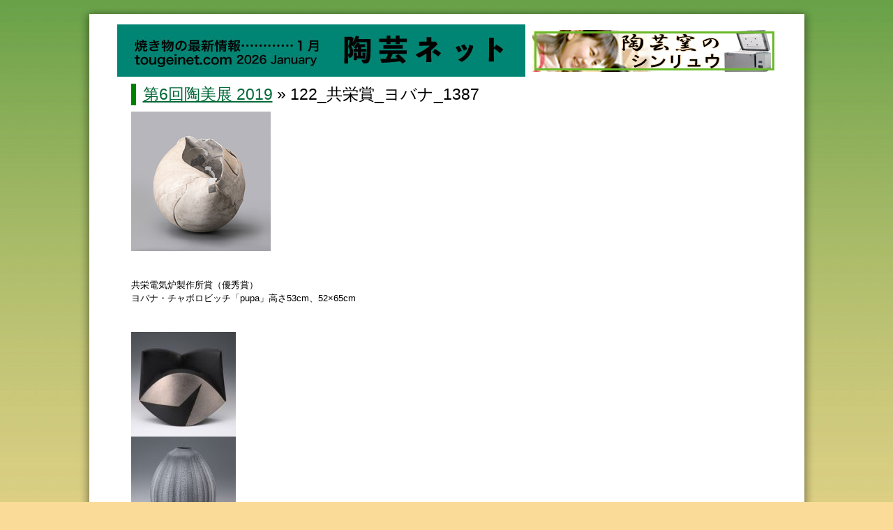

--- FILE ---
content_type: text/html; charset=UTF-8
request_url: https://tougeinet.com/koubohappyou/%E7%AC%AC6%E5%9B%9E%E9%99%B6%E7%BE%8E%E5%B1%952019/attachment/122_%E5%85%B1%E6%A0%84%E8%B3%9E_%E3%83%A8%E3%83%90%E3%83%8A_1387/
body_size: 27274
content:
<!doctype html>  

<!--[if IEMobile 7 ]> <html lang="ja" prefix="og: http://ogp.me/ns#"class="no-js iem7"> <![endif]-->
<!--[if lt IE 7 ]> <html lang="ja" prefix="og: http://ogp.me/ns#" class="no-js ie6 oldie"> <![endif]-->
<!--[if IE 7 ]>    <html lang="ja" prefix="og: http://ogp.me/ns#" class="no-js ie7 oldie"> <![endif]-->
<!--[if IE 8 ]>    <html lang="ja" prefix="og: http://ogp.me/ns#" class="no-js ie8 oldie"> <![endif]-->
<!--[if (gte IE 9)|(gt IEMobile 7)|!(IEMobile)|!(IE)]><!--><html lang="ja" prefix="og: http://ogp.me/ns#" class="no-js"><!--<![endif]-->
	
	<head>
		<meta charset="utf-8">
		<meta http-equiv="X-UA-Compatible" content="IE=edge,chrome=1">
		
		
		
		
		<!-- icons & favicons (for more: http://themble.com/support/adding-icons-favicons/) -->
		<link rel="shortcut icon" href="https://tougeinet.com/wp-content/themes/tougeinet/favicon.ico">

		<!-- default stylesheet -->
		<link rel="stylesheet" href="https://tougeinet.com/wp-content/themes/tougeinet/library/css/normalize.css">		
		
		<!-- Grab Google CDN's jQuery, with a protocol relative URL; fall back to local if necessary -->
		<script src="//ajax.googleapis.com/ajax/libs/jquery/1.7.1/jquery.min.js"></script>
		<script>window.jQuery || document.write(unescape('%3Cscript src="https://tougeinet.com/wp-content/themes/tougeinet/library/js/libs/jquery-1.7.1.min.js"%3E%3C/script%3E'))</script>
		
	
		<!-- modernizr -->
		<script src="https://tougeinet.com/wp-content/themes/tougeinet/library/js/modernizr.full.min.js"></script>
		
		
		<!-- wordpress head functions -->
		
<!-- This site is optimized with the Yoast SEO plugin v5.8 - https://yoast.com/wordpress/plugins/seo/ -->
<title>122_共栄賞_ヨバナ_1387 - 陶芸ネット</title>
<link rel="canonical" href="https://tougeinet.com/koubohappyou/%e7%ac%ac6%e5%9b%9e%e9%99%b6%e7%be%8e%e5%b1%952019/attachment/122_%e5%85%b1%e6%a0%84%e8%b3%9e_%e3%83%a8%e3%83%90%e3%83%8a_1387/" />
<meta property="og:locale" content="ja_JP" />
<meta property="og:type" content="article" />
<meta property="og:title" content="122_共栄賞_ヨバナ_1387 - 陶芸ネット" />
<meta property="og:description" content="共栄電気炉製作所賞（優秀賞）
ヨバナ・チャボロビッチ「pupa」高さ53cm、52×65cm" />
<meta property="og:url" content="https://tougeinet.com/koubohappyou/%e7%ac%ac6%e5%9b%9e%e9%99%b6%e7%be%8e%e5%b1%952019/attachment/122_%e5%85%b1%e6%a0%84%e8%b3%9e_%e3%83%a8%e3%83%90%e3%83%8a_1387/" />
<meta property="og:site_name" content="陶芸ネット" />
<meta property="og:image" content="https://tougeinet.com/wp-content/uploads/2019/01/333bd4a36804e5099d781e441e3c3f09.jpg" />
<meta property="og:image:secure_url" content="https://tougeinet.com/wp-content/uploads/2019/01/333bd4a36804e5099d781e441e3c3f09.jpg" />
<script type='application/ld+json'>{"@context":"http:\/\/schema.org","@type":"WebSite","@id":"#website","url":"https:\/\/tougeinet.com\/","name":"\u9676\u82b8\u30cd\u30c3\u30c8","potentialAction":{"@type":"SearchAction","target":"https:\/\/tougeinet.com\/?s={search_term_string}","query-input":"required name=search_term_string"}}</script>
<!-- / Yoast SEO plugin. -->

<link rel='dns-prefetch' href='//s.w.org' />
<link rel="alternate" type="application/rss+xml" title="陶芸ネット &raquo; フィード" href="https://tougeinet.com/feed/" />
<link rel="alternate" type="application/rss+xml" title="陶芸ネット &raquo; コメントフィード" href="https://tougeinet.com/comments/feed/" />
<link rel="alternate" type="application/rss+xml" title="陶芸ネット &raquo; 122_共栄賞_ヨバナ_1387 のコメントのフィード" href="https://tougeinet.com/koubohappyou/%e7%ac%ac6%e5%9b%9e%e9%99%b6%e7%be%8e%e5%b1%952019/attachment/122_%e5%85%b1%e6%a0%84%e8%b3%9e_%e3%83%a8%e3%83%90%e3%83%8a_1387/feed/" />
		<script type="text/javascript">
			window._wpemojiSettings = {"baseUrl":"https:\/\/s.w.org\/images\/core\/emoji\/2.3\/72x72\/","ext":".png","svgUrl":"https:\/\/s.w.org\/images\/core\/emoji\/2.3\/svg\/","svgExt":".svg","source":{"concatemoji":"https:\/\/tougeinet.com\/wp-includes\/js\/wp-emoji-release.min.js?ver=4.9"}};
			!function(a,b,c){function d(a,b){var c=String.fromCharCode;l.clearRect(0,0,k.width,k.height),l.fillText(c.apply(this,a),0,0);var d=k.toDataURL();l.clearRect(0,0,k.width,k.height),l.fillText(c.apply(this,b),0,0);var e=k.toDataURL();return d===e}function e(a){var b;if(!l||!l.fillText)return!1;switch(l.textBaseline="top",l.font="600 32px Arial",a){case"flag":return!(b=d([55356,56826,55356,56819],[55356,56826,8203,55356,56819]))&&(b=d([55356,57332,56128,56423,56128,56418,56128,56421,56128,56430,56128,56423,56128,56447],[55356,57332,8203,56128,56423,8203,56128,56418,8203,56128,56421,8203,56128,56430,8203,56128,56423,8203,56128,56447]),!b);case"emoji":return b=d([55358,56794,8205,9794,65039],[55358,56794,8203,9794,65039]),!b}return!1}function f(a){var c=b.createElement("script");c.src=a,c.defer=c.type="text/javascript",b.getElementsByTagName("head")[0].appendChild(c)}var g,h,i,j,k=b.createElement("canvas"),l=k.getContext&&k.getContext("2d");for(j=Array("flag","emoji"),c.supports={everything:!0,everythingExceptFlag:!0},i=0;i<j.length;i++)c.supports[j[i]]=e(j[i]),c.supports.everything=c.supports.everything&&c.supports[j[i]],"flag"!==j[i]&&(c.supports.everythingExceptFlag=c.supports.everythingExceptFlag&&c.supports[j[i]]);c.supports.everythingExceptFlag=c.supports.everythingExceptFlag&&!c.supports.flag,c.DOMReady=!1,c.readyCallback=function(){c.DOMReady=!0},c.supports.everything||(h=function(){c.readyCallback()},b.addEventListener?(b.addEventListener("DOMContentLoaded",h,!1),a.addEventListener("load",h,!1)):(a.attachEvent("onload",h),b.attachEvent("onreadystatechange",function(){"complete"===b.readyState&&c.readyCallback()})),g=c.source||{},g.concatemoji?f(g.concatemoji):g.wpemoji&&g.twemoji&&(f(g.twemoji),f(g.wpemoji)))}(window,document,window._wpemojiSettings);
		</script>
		<style type="text/css">
img.wp-smiley,
img.emoji {
	display: inline !important;
	border: none !important;
	box-shadow: none !important;
	height: 1em !important;
	width: 1em !important;
	margin: 0 .07em !important;
	vertical-align: -0.1em !important;
	background: none !important;
	padding: 0 !important;
}
</style>
<link rel='stylesheet' id='meteor-slides-css'  href='https://tougeinet.com/wp-content/plugins/meteor-slides/css/meteor-slides.css?ver=1.0' type='text/css' media='all' />
<link rel='stylesheet' id='taxonomy-image-plugin-public-css'  href='https://tougeinet.com/wp-content/plugins/taxonomy-images/css/style.css?ver=0.9.6' type='text/css' media='screen' />
<script type='text/javascript' src='https://tougeinet.com/wp-content/plugins/meteor-slides/js/jquery.cycle.all.js?ver=4.9'></script>
<script type='text/javascript' src='https://tougeinet.com/wp-content/plugins/meteor-slides/js/jquery.metadata.v2.js?ver=4.9'></script>
<script type='text/javascript' src='https://tougeinet.com/wp-content/plugins/meteor-slides/js/jquery.touchwipe.1.1.1.js?ver=4.9'></script>
<script type='text/javascript'>
/* <![CDATA[ */
var meteorslidessettings = {"meteorslideshowspeed":"1000","meteorslideshowduration":"5000","meteorslideshowheight":"415","meteorslideshowwidth":"720","meteorslideshowtransition":"fade"};
/* ]]> */
</script>
<script type='text/javascript' src='https://tougeinet.com/wp-content/plugins/meteor-slides/js/slideshow.js?ver=4.9'></script>
<link rel='https://api.w.org/' href='https://tougeinet.com/wp-json/' />
<link rel='shortlink' href='https://tougeinet.com/?p=7752' />
<link rel="alternate" type="application/json+oembed" href="https://tougeinet.com/wp-json/oembed/1.0/embed?url=https%3A%2F%2Ftougeinet.com%2Fkoubohappyou%2F%25e7%25ac%25ac6%25e5%259b%259e%25e9%2599%25b6%25e7%25be%258e%25e5%25b1%25952019%2Fattachment%2F122_%25e5%2585%25b1%25e6%25a0%2584%25e8%25b3%259e_%25e3%2583%25a8%25e3%2583%2590%25e3%2583%258a_1387%2F" />
<link rel="alternate" type="text/xml+oembed" href="https://tougeinet.com/wp-json/oembed/1.0/embed?url=https%3A%2F%2Ftougeinet.com%2Fkoubohappyou%2F%25e7%25ac%25ac6%25e5%259b%259e%25e9%2599%25b6%25e7%25be%258e%25e5%25b1%25952019%2Fattachment%2F122_%25e5%2585%25b1%25e6%25a0%2584%25e8%25b3%259e_%25e3%2583%25a8%25e3%2583%2590%25e3%2583%258a_1387%2F&#038;format=xml" />
<style type='text/css'></style>

<!-- facebook open graph stuff -->
<!-- place your facebook app id below --><meta property="fb:app_id" content="1234567890"/>
<meta property="og:site_name" content="陶芸ネット"/>
<meta property="og:url" content="https://tougeinet.com/koubohappyou/%e7%ac%ac6%e5%9b%9e%e9%99%b6%e7%be%8e%e5%b1%952019/attachment/122_%e5%85%b1%e6%a0%84%e8%b3%9e_%e3%83%a8%e3%83%90%e3%83%8a_1387/"/>
<meta property="og:title" content="122_共栄賞_ヨバナ_1387" />
<meta property="og:type" content="article"/>
<meta property="og:description" content="共栄電気炉製作所賞（優秀賞）
ヨバナ・チャボロビッチ「pupa」高さ53cm、52×65cm" />
<meta property="og:image" content="https://tougeinet.com/wp-content/themes/tougeinet/library/images/nothumb.gif"/>
<!-- end facebook open graph -->
<!-- google +1 tags -->
<meta itemprop="name" content="122_共栄賞_ヨバナ_1387">
<meta itemprop="description" content="共栄電気炉製作所賞（優秀賞）
ヨバナ・チャボロビッチ「pupa」高さ53cm、52×65cm">
<meta itemprop="image" content="https://tougeinet.com/wp-content/themes/tougeinet/library/images/nothumb.gif">
<!-- end google +1 tags -->

<style type="text/css" id="breadcrumb-trail-css">.breadcrumbs .trail-browse,.breadcrumbs .trail-items,.breadcrumbs .trail-items li {display: inline-block;margin:0;padding: 0;border:none;background:transparent;text-indent: 0;}.breadcrumbs .trail-browse {font-size: inherit;font-style:inherit;font-weight: inherit;color: inherit;}.breadcrumbs .trail-items {list-style: none;}.trail-items li::after {content: "\002F";padding: 0 0.5em;}.trail-items li:last-of-type::after {display: none;}</style>
		<!-- end of wordpress head -->
		
		<link rel="stylesheet" href="https://tougeinet.com/wp-content/themes/tougeinet/style.css">
		<link rel="stylesheet" href="https://tougeinet.com/assets/css/import.css">

<script>
  (function(i,s,o,g,r,a,m){i['GoogleAnalyticsObject']=r;i[r]=i[r]||function(){
  (i[r].q=i[r].q||[]).push(arguments)},i[r].l=1*new Date();a=s.createElement(o),
  m=s.getElementsByTagName(o)[0];a.async=1;a.src=g;m.parentNode.insertBefore(a,m)
  })(window,document,'script','//www.google-analytics.com/analytics.js','ga');

  ga('create', 'UA-46860658-1', 'tougeinet.com');
  ga('send', 'pageview');

</script>

	</head>
	
	<body class="attachment attachment-template-default single single-attachment postid-7752 attachmentid-7752 attachment-jpeg">
	
<div id="container">

	<div class="inner">
	
		<div id="header_wrapper">
			<div id="logo">
				<a href="https://tougeinet.com">
				    				    <img src="https://tougeinet.com/wp-content/uploads/2026/01/99e300af67b69ee9ca619ac8606cc3f6.jpg" height="75" width="585" alt="" />

				</a>
			</div>
			<div id="banner_h">
						
		
	<div id="meteor-slideshowbanner_350x60" class="meteor-slides banner_350x60 navnone { next: '#meteor-nextbanner_350x60', prev: '#meteor-prevbanner_350x60', pager: '#meteor-buttonsbanner_350x60', height:60, width:350, random:3 }">
	
			
				
			
		<div class="meteor-clip">
	
				
			<img style="visibility: hidden;" class="meteor-shim" src="https://tougeinet.com/wp-content/uploads/2013/12/9df0eaf46635d47121a906837f87904a.jpg" alt="" />
			<div class="mslide mslide-1">
				
										
					<a href="http://ww3.tiki.ne.jp/~wakeseiko/" title="バナー誠興"><img width="350" height="60" src="https://tougeinet.com/wp-content/uploads/2013/12/9df0eaf46635d47121a906837f87904a.jpg" class="attachment-featured-slide size-featured-slide wp-post-image" alt="" title="バナー誠興" srcset="https://tougeinet.com/wp-content/uploads/2013/12/9df0eaf46635d47121a906837f87904a.jpg 350w, https://tougeinet.com/wp-content/uploads/2013/12/9df0eaf46635d47121a906837f87904a-300x51.jpg 300w, https://tougeinet.com/wp-content/uploads/2013/12/9df0eaf46635d47121a906837f87904a-250x42.jpg 250w" sizes="(max-width: 350px) 100vw, 350px" /></a>
			
							
			</div><!-- .mslide -->
			
						
				
			
			<div class="mslide mslide-2">
				
										
					<a href="http://www.shinryu.co.jp" title="バナーシンリュウ"><img width="350" height="60" src="https://tougeinet.com/wp-content/uploads/2013/12/6a3122599c15248d4a49685d9295eb93.jpg" class="attachment-featured-slide size-featured-slide wp-post-image" alt="" title="バナーシンリュウ" srcset="https://tougeinet.com/wp-content/uploads/2013/12/6a3122599c15248d4a49685d9295eb93.jpg 350w, https://tougeinet.com/wp-content/uploads/2013/12/6a3122599c15248d4a49685d9295eb93-300x51.jpg 300w, https://tougeinet.com/wp-content/uploads/2013/12/6a3122599c15248d4a49685d9295eb93-250x42.jpg 250w" sizes="(max-width: 350px) 100vw, 350px" /></a>
			
							
			</div><!-- .mslide -->
			
						
				
		</div><!-- .meteor-clip -->
				
					
	</div><!-- .meteor-slides -->
	
				</div>
		</div>

			<div id="content" class="clearfix">
			
				<div id="main" class="clearfix">

										
					<article id="post-7752" class="clearfix post-7752 attachment type-attachment status-inherit hentry">
      
      					<header>
        					<h1 class="h2"><a href="https://tougeinet.com/koubohappyou/%e7%ac%ac6%e5%9b%9e%e9%99%b6%e7%be%8e%e5%b1%952019/" rev="attachment">第6回陶美展 2019</a> &raquo; 122_共栄賞_ヨバナ_1387</h2>
      					</header>
      
      					<section class="post_content clearfix">
      						<p class="attachment"><a href="https://tougeinet.com/wp-content/uploads/2019/01/333bd4a36804e5099d781e441e3c3f09.jpg"><img width="200" height="200" src="https://tougeinet.com/wp-content/uploads/2019/01/333bd4a36804e5099d781e441e3c3f09.jpg" class="attachment-medium size-medium" alt="" srcset="https://tougeinet.com/wp-content/uploads/2019/01/333bd4a36804e5099d781e441e3c3f09.jpg 200w, https://tougeinet.com/wp-content/uploads/2019/01/333bd4a36804e5099d781e441e3c3f09-150x150.jpg 150w, https://tougeinet.com/wp-content/uploads/2019/01/333bd4a36804e5099d781e441e3c3f09-125x125.jpg 125w" sizes="(max-width: 200px) 100vw, 200px" /></a></p>
      						<p class="caption"><p>共栄電気炉製作所賞（優秀賞）<br />
ヨバナ・チャボロビッチ「pupa」高さ53cm、52×65cm</p>
</p>

      						<p>
</p>
      					</section>
      					
      					<footer>
							<nav class="prev-next-links">
								<ul class="clearfix">
        							<li><a href='https://tougeinet.com/koubohappyou/%e7%ac%ac6%e5%9b%9e%e9%99%b6%e7%be%8e%e5%b1%952019/attachment/88_%e8%8c%a8%e5%9f%8e%e4%ba%a4%e9%80%9a%e8%b3%9e_%e8%a5%bf%e6%9c%ac_1657/'><img width="150" height="150" src="https://tougeinet.com/wp-content/uploads/2019/01/1c4e08d7982a8350a38d9f1c314c1fa4-150x150.jpg" class="attachment-thumbnail size-thumbnail" alt="" srcset="https://tougeinet.com/wp-content/uploads/2019/01/1c4e08d7982a8350a38d9f1c314c1fa4-150x150.jpg 150w, https://tougeinet.com/wp-content/uploads/2019/01/1c4e08d7982a8350a38d9f1c314c1fa4-125x125.jpg 125w" sizes="(max-width: 150px) 100vw, 150px" /></a></li>
        							<li><a href='https://tougeinet.com/koubohappyou/%e7%ac%ac6%e5%9b%9e%e9%99%b6%e7%be%8e%e5%b1%952019/attachment/44_%e3%82%a2%e3%82%af%e3%82%a2%e8%b3%9e_%e9%85%92%e4%ba%95_1589-3/'><img width="150" height="150" src="https://tougeinet.com/wp-content/uploads/2019/01/c0ea8b88438f59dc98d81d3865eb72b8-150x150.jpg" class="attachment-thumbnail size-thumbnail" alt="" srcset="https://tougeinet.com/wp-content/uploads/2019/01/c0ea8b88438f59dc98d81d3865eb72b8-150x150.jpg 150w, https://tougeinet.com/wp-content/uploads/2019/01/c0ea8b88438f59dc98d81d3865eb72b8-125x125.jpg 125w" sizes="(max-width: 150px) 100vw, 150px" /></a></li>
        						</ul>
      						</nav>
      					</footer>
    				</article>
    				
    				
  				</div> <!-- end #main -->
  				
  				

			<div id="side_col">
				<ul>
					<li>	
		
	<div id="meteor-slideshowbanner_215x180_1" class="meteor-slides banner_215x180_1 navnone { next: '#meteor-nextbanner_215x180_1', prev: '#meteor-prevbanner_215x180_1', pager: '#meteor-buttonsbanner_215x180_1', height:150, width:215, random:3 }">
	
			
				
			
		<div class="meteor-clip">
	
				
			<img style="visibility: hidden;" class="meteor-shim" src="https://tougeinet.com/wp-content/uploads/2013/12/bdc9f3c34a03eebb3407216ba3811d1e.jpg" alt="" />
			<div class="mslide mslide-1">
				
										
					<a href="http://www.e-nendo.com" title="精土"><img width="217" height="162" src="https://tougeinet.com/wp-content/uploads/2013/12/bdc9f3c34a03eebb3407216ba3811d1e.jpg" class="attachment-featured-slide size-featured-slide wp-post-image" alt="" title="精土" srcset="https://tougeinet.com/wp-content/uploads/2013/12/bdc9f3c34a03eebb3407216ba3811d1e.jpg 217w, https://tougeinet.com/wp-content/uploads/2013/12/bdc9f3c34a03eebb3407216ba3811d1e-215x162.jpg 215w" sizes="(max-width: 217px) 100vw, 217px" /></a>
			
							
			</div><!-- .mslide -->
			
						
				
			
			<div class="mslide mslide-2">
				
										
					<a href="https://www.yamani-fc.jp" title="ヤマニ"><img width="215" height="161" src="https://tougeinet.com/wp-content/uploads/2013/12/3edd982c59af36779ed16c6bdfa1eb47.jpg" class="attachment-featured-slide size-featured-slide wp-post-image" alt="" title="ヤマニ" /></a>
			
							
			</div><!-- .mslide -->
			
						
				
			
			<div class="mslide mslide-3">
				
									
					<img width="217" height="162" src="https://tougeinet.com/wp-content/uploads/2013/12/abb58eee6f7cbbadd7ce4bbf42cebee4.jpg" class="attachment-featured-slide size-featured-slide wp-post-image" alt="" title="バナー林田" srcset="https://tougeinet.com/wp-content/uploads/2013/12/abb58eee6f7cbbadd7ce4bbf42cebee4.jpg 217w, https://tougeinet.com/wp-content/uploads/2013/12/abb58eee6f7cbbadd7ce4bbf42cebee4-215x162.jpg 215w" sizes="(max-width: 217px) 100vw, 217px" />					
							
			</div><!-- .mslide -->
			
						
				
		</div><!-- .meteor-clip -->
				
					
	</div><!-- .meteor-slides -->
	
				    		<div style="height:11px;"></div>
					</li>
					<li>	
		
	<div id="meteor-slideshowbanner_215x180_2" class="meteor-slides banner_215x180_2 navnone { next: '#meteor-nextbanner_215x180_2', prev: '#meteor-prevbanner_215x180_2', pager: '#meteor-buttonsbanner_215x180_2', height:150, width:215, random:3 }">
	
			
				
			
		<div class="meteor-clip">
	
				
			<img style="visibility: hidden;" class="meteor-shim" src="https://tougeinet.com/wp-content/uploads/2025/01/7b2bff5983b74f537765fc0e8fe3d2f1.jpg" alt="" />
			<div class="mslide mslide-1">
				
										
					<a href="https://www.tourakubou.com" title="楽陶房"><img width="215" height="160" src="https://tougeinet.com/wp-content/uploads/2025/01/7b2bff5983b74f537765fc0e8fe3d2f1.jpg" class="attachment-featured-slide size-featured-slide wp-post-image" alt="" title="楽陶房" /></a>
			
							
			</div><!-- .mslide -->
			
						
				
			
			<div class="mslide mslide-2">
				
										
					<a href="http://www.technoyokoi.co.jp/kamag/" title="テクノヨコイ"><img width="215" height="160" src="https://tougeinet.com/wp-content/uploads/2025/01/68027afa93b1a84e49c28955353e9d1a.jpg" class="attachment-featured-slide size-featured-slide wp-post-image" alt="" title="テクノヨコイ" /></a>
			
							
			</div><!-- .mslide -->
			
						
				
			
			<div class="mslide mslide-3">
				
										
					<a href="http://www5b.biglobe.ne.jp/~kuroto/sidoupro/index.htm" title="九炉土"><img width="547" height="389" src="https://tougeinet.com/wp-content/uploads/2014/08/ca6e33bf34d1648bfc8b8587ca6d3aad.jpg" class="attachment-featured-slide size-featured-slide wp-post-image" alt="" title="九炉土" srcset="https://tougeinet.com/wp-content/uploads/2014/08/ca6e33bf34d1648bfc8b8587ca6d3aad.jpg 547w, https://tougeinet.com/wp-content/uploads/2014/08/ca6e33bf34d1648bfc8b8587ca6d3aad-300x213.jpg 300w, https://tougeinet.com/wp-content/uploads/2014/08/ca6e33bf34d1648bfc8b8587ca6d3aad-250x178.jpg 250w" sizes="(max-width: 547px) 100vw, 547px" /></a>
			
							
			</div><!-- .mslide -->
			
						
				
		</div><!-- .meteor-clip -->
				
					
	</div><!-- .meteor-slides -->
	
	    					<div style="height:11px;"></div>
					</li>
					<li>	
		
	<div id="meteor-slideshowbanner_215x60_1" class="meteor-slides banner_215x60_1 navnone { next: '#meteor-nextbanner_215x60_1', prev: '#meteor-prevbanner_215x60_1', pager: '#meteor-buttonsbanner_215x60_1', height:75, width:215, random:3 }">
	
			
				
			
		<div class="meteor-clip">
	
				
			<img style="visibility: hidden;" class="meteor-shim" src="https://tougeinet.com/wp-content/uploads/2013/12/9a412a84162899c76f1a8bf73aaa72ad.jpg" alt="" />
			<div class="mslide mslide-1">
				
										
					<a href="http://www.art-snk.co.jp/skutt/index.html" title="神戸"><img width="215" height="80" src="https://tougeinet.com/wp-content/uploads/2013/12/9a412a84162899c76f1a8bf73aaa72ad.jpg" class="attachment-featured-slide size-featured-slide wp-post-image" alt="" title="神戸" /></a>
			
							
			</div><!-- .mslide -->
			
						
				
			
			<div class="mslide mslide-2">
				
										
					<a href="http://www.ryuhokushin.co.jp" title="柳北信陶園"><img width="216" height="82" src="https://tougeinet.com/wp-content/uploads/2013/12/ee9c539ec20f9e678e13cd6e4a6378b9.jpg" class="attachment-featured-slide size-featured-slide wp-post-image" alt="" title="柳北信陶園" srcset="https://tougeinet.com/wp-content/uploads/2013/12/ee9c539ec20f9e678e13cd6e4a6378b9.jpg 216w, https://tougeinet.com/wp-content/uploads/2013/12/ee9c539ec20f9e678e13cd6e4a6378b9-215x82.jpg 215w" sizes="(max-width: 216px) 100vw, 216px" /></a>
			
							
			</div><!-- .mslide -->
			
						
				
		</div><!-- .meteor-clip -->
				
					
	</div><!-- .meteor-slides -->
	
		    				<div style="height:11px;"></div>
					</li>
					<li>	
		
	<div id="meteor-slideshowbanner_215x60_2" class="meteor-slides banner_215x60_2 navnone single-slide { next: '#meteor-nextbanner_215x60_2', prev: '#meteor-prevbanner_215x60_2', pager: '#meteor-buttonsbanner_215x60_2', height:75, width:215, random:3 }">
	
			
		<div class="meteor-clip">
	
				
			
			<div class="mslide mslide-1">
				
										
					<a href="http://www.dab.hi-ho.ne.jp/kabumatsu/sisyou/" title="マツダ"><img width="215" height="80" src="https://tougeinet.com/wp-content/uploads/2013/12/3b663f8b254123433cbd2ee2df381c6c.jpg" class="attachment-featured-slide size-featured-slide wp-post-image" alt="" title="マツダ" /></a>
			
							
			</div><!-- .mslide -->
			
						
				
		</div><!-- .meteor-clip -->
				
					
	</div><!-- .meteor-slides -->
	
			    			<div style="height:11px;"></div>
					</li>

				</ul>




			</div>


				

  				
  			</div> <!-- end #content -->


		<div id="footer_wrapper">
                        <div class="navigation bottom">
                <ul>
                    <li><a href="https://tougeinet.com">ホーム</a></li>
                    <div class="menu "><ul id="menu-mainmenu" class="menu"><li id="menu-item-36" class="menu-item menu-item-type-taxonomy menu-item-object-category menu-item-36"><a href="https://tougeinet.com/category/utsuwa/">器と出会う</a></li>
<li id="menu-item-28" class="menu-item menu-item-type-taxonomy menu-item-object-category menu-item-28"><a href="https://tougeinet.com/category/latest/">陶芸最前線</a></li>
<li id="menu-item-5359" class="menu-item menu-item-type-taxonomy menu-item-object-category menu-item-5359"><a href="https://tougeinet.com/category/aritachikuronoshigoto/">有田築炉のしごと</a></li>
<li id="menu-item-810" class="menu-item menu-item-type-custom menu-item-object-custom menu-item-810"><a href="https://tougeinet.com/category/exhibition/kanto/">全国展覧会情報</a></li>
</ul></div>                    <li class="nocarrot" >＜<li class="nocarrot"><a href="https://tougeinet.com/category/exhibition/kanto/">関東</a><li class="nocarrot"><a href="https://tougeinet.com/category/exhibition/chubu/">中部</a><li class="nocarrot"><a href="https://tougeinet.com/category/exhibition/kansai/">関西以西</a> ＞</li>
                    <div class="menu clearfix"><ul id="menu-mainmenu2" class="menu"><li id="menu-item-68" class="menu-item menu-item-type-taxonomy menu-item-object-category menu-item-68"><a href="https://tougeinet.com/category/koubo/">公募展案内</a></li>
<li id="menu-item-1466" class="menu-item menu-item-type-taxonomy menu-item-object-category menu-item-1466"><a href="https://tougeinet.com/category/koubohappyou/">公募展結果発表</a></li>
<li id="menu-item-721" class="menu-item menu-item-type-custom menu-item-object-custom menu-item-721"><a href="https://tougeinet.com/tougeika/">現代陶芸家ファイル</a></li>
<li id="menu-item-50" class="menu-item menu-item-type-taxonomy menu-item-object-category menu-item-50"><a href="https://tougeinet.com/category/auction/">オークション</a></li>
<li id="menu-item-51" class="menu-item menu-item-type-taxonomy menu-item-object-category menu-item-51"><a href="https://tougeinet.com/category/shinngama/">新型窯に挑む</a></li>
<li id="menu-item-52" class="menu-item menu-item-type-taxonomy menu-item-object-category menu-item-52"><a href="https://tougeinet.com/category/ceramics-new-catalog/">セラミックカタログ</a></li>
<li id="menu-item-53" class="menu-item menu-item-type-taxonomy menu-item-object-category menu-item-53"><a href="https://tougeinet.com/category/classes/">陶芸教室に行こう</a></li>
<li id="menu-item-995" class="menu-item menu-item-type-taxonomy menu-item-object-category menu-item-995"><a href="https://tougeinet.com/category/material/">素材を生かす</a></li>
</ul></div>                </ul>
            </div>

				<div id="copyright">
					COPYRIGHT &copy;  TOUGEINET. ALL RIGHTS RESERVED.
				</div>
		</div>
	
	</div>

</div><!-- / #container -->

		
		<!-- scripts are now optimized via Modernizr.load -->	
		<script src="https://tougeinet.com/wp-content/themes/tougeinet/library/js/scripts.js"></script>
		
		<!--[if lt IE 7 ]>
  			<script src="//ajax.googleapis.com/ajax/libs/chrome-frame/1.0.3/CFInstall.min.js"></script>
  			<script>window.attachEvent('onload',function(){CFInstall.check({mode:'overlay'})})</script>
		<![endif]-->
		
		<script language="javascript" type="text/javascript">var kpg_cell="N";var kpg_nrci_image="https://tougeinet.com/wp-content/plugins/no-right-click-images-plugin/not.gif";var kpg_nrci_extra="N";var kpg_nrci_drag="Y";</script>
<script language="javascript" type="text/javascript" src="https://tougeinet.com/wp-content/plugins/no-right-click-images-plugin/no-right-click-images.js"></script>

<script type='text/javascript' src='https://tougeinet.com/wp-content/plugins/better-archives-widget/baw-script.min.js?ver=2.2.1'></script>
<script type='text/javascript' src='https://tougeinet.com/wp-includes/js/comment-reply.min.js?ver=4.9'></script>
<script type='text/javascript' src='https://tougeinet.com/wp-includes/js/wp-embed.min.js?ver=4.9'></script>

	</body>

</html>

--- FILE ---
content_type: text/css
request_url: https://tougeinet.com/wp-content/themes/tougeinet/style.css
body_size: 23083
content:
/******************************************************************
Theme Name: 陶芸ネット
Theme URI: 
Description: 
Author: Yusuke Kawato
Author URI: http://glocalism.co.jp
Version: 1.1
Tags: 

License: 
License URI: 

******************************************************************/

/******************************************************************
GENERAL LAYOUT STYLES
******************************************************************/

body { background: #fefefe; }

/******************************************************************
GRID STYLES
******************************************************************/

/* 960 Grid System (http://960.gs/ ) */

#container, .wrap { 
	width: 940px;
	margin: 0 auto;
	padding: 0 10px;
}
	
	/* layout options ( all have margins right & left of 2.1276596%) */
	.col60  { width: 6.3829787%; } /* width 60px  / grid_1  */
	.col140 { width: 14.893617%; } /* width 140px / grid_2  */
	.col220 { width: 23.404255%; } /* width 220px / grid_3  */
	.col300 { width: 31.914894%; } /* width 300px / grid_4  */
	.col380 { width: 40.425532%; } /* width 380px / grid_5  */
	.col480 { width: 48.936170%;  } /* width 480px / grid_6  */
	.col540 { width: 57.446809%; } /* width 540px / grid_7  */
	.col620 { width: 65.957447%; } /* width 620px / grid_8  */
	.col700 { width: 74.468085%; } /* width 700px / grid_9  */
	.col780 { width: 82.978723%; } /* width 780px / grid_10 */
	.col860 { width: 91.489362%; } /* width 860px / grid_11 */
	.col940 { width: 100.0%;     } /* width 940px / grid_12 */
	
	/* layout & column defaults */
	.col60, .col140, .col220, .col300, .col380, .col480, .col540, .col620, .col700, .col780, .col860, .col940 { 
		display: inline; 
		float: left; 
		position: relative;
		margin-left: 1.0638298%;   /* 10px */ 
		margin-right: 1.0638298%;  /* 10px */
	}
	
	/* default styles & fixes */
	.first { margin-left: 0; } /* fixes alignment */
	.last { margin-right: 0; } /* fixes alignment */
	
/* To Use Another Grid System, simply visit:
http://themble.com/support/bones-grid/
There, you can check out how to replace this grid with other like:
960, Blueprint, and any other custom ones.
*/

/******************************************************************
COMMON & REUSABLE STYLES
******************************************************************/

/* floats */
.left { float: left; }
.right { float: right; }
	
/* text alignment */
.text-left { text-align: left; }
.text-center { text-align: center; }
.text-right { text-align: right; }

/* highlighting search term on search page */
mark, .search-term { background: #EBE16F; }

/* alerts & notices */
.help, .info, .error, .success { margin: 10px; padding: 5px 18px; border: 1px solid #cecece; }
.help { border-color: #E0C618; background: #EBE16F; }
.info { border-color: #92cae4; background: #d5edf8; }
.error { border-color: #fbc2c4; background: #fbe3e4; }
.success { border-color: #c6d880; background: #e6efc2; } 

/* 	To embed your own fonts, use this syntax
	and place your fonts inside the 
	library/fonts folder. For more information
	on embedding fonts, go to:
	http://www.fontsquirrel.com/
	Be sure to remove the comment brackets.
*/

/*	@font-face {
    	font-family: 'Font Name';
    	src: url('library/fonts/font-name.eot');
    	src: url('library/fonts/font-name.eot?#iefix') format('embedded-opentype'),
             url('library/fonts/font-name.woff') format('woff'),
             url('library/fonts/font-name.ttf') format('truetype'),
             url('library/fonts/font-name.svg#font-name') format('svg');
    	font-weight: normal;
    	font-style: normal;
	}
*/

	
/******************************************************************
LINK STYLES
******************************************************************/

a, a:visited { color: #f01d4f; }
a:hover, a:focus { color: #f05e81; }
a:active {} /* on click */
a:link { -webkit-tap-highlight-color : rgba(0,0,0,0); /* this highlights links on Iphones / iPads */ }

/******************************************************************
TEXT SELECTION STYLES
******************************************************************/

/* Highlighted Text */
::selection { 
	background: #6fc2f6; 
	color:#fff; 
	text-shadow : none; 
}

/* Firefox */
::-moz-selection { 
	background: #6fc2f6; 
	color:#fff; 
	text-shadow : none; 
}

/******************************************************************
WORDPRESS BODY CLASSES
want to style a page via body class? go ahead
******************************************************************/

.rtl {}
.home {} /* home page */
.blog {} 
.archive {} /* archive page */
.date {} /* date archive page */
	.date-paged-1 {} /* replace the number to the corresponding page number */
.search {} /* search page */
	.search-results {} /* search result page */
	.search-no-results {} /* no results search page */
	.search-paged-1 {} /* individual paged search (i.e. body.search-paged-3) */
.error404 {} /* 404 page */
.single {} /* single post page */
	.postid-1 {} /* individual post page by id (i.e. body.postid-73) */
	.single-paged-1 {} /* individual paged single (i.e. body.single-paged-3) */
.attachment {} /* attatchment page */
	.attachmentid-1 {} /* individual attatchment page (i.e. body.attachmentid-763) */
	.attachment-mime-type {} /* style mime type pages */
.author {} /* author page */
	.author-nicename {} /* user nicename (i.e. body.author-samueladams) */
	.author-paged-1 {} /* paged author archives (i.e. body.author-paged-4) for page 4 */
.category {} /* category page */
	.category-1 {} /* individual category page (i.e. body.category-6) */
	.category-paged-1 {} /* replace the number to the corresponding page number */
.tag {} /* tag page */
	.tag-slug {} /* individual tag page (i.e. body.tag-news) */
	.tag-paged-1 {} /* replace the number to the corresponding page number */
.page-template {} /* custom page template page */
	.page-template-page-php {} /* individual page template (i.e. body.page-template-contact-php */
	.page-paged-1 {} /* replace the number to the corresponding page number */
	.page-parent {}
	.page-child {}
	.parent-pageid-1 {} /* replace the number to the corresponding page number */
.logged-in {} /* if user is logged in */
.paged {} /* paged items like search results or archives */
	.paged-1 {} /* individual paged (i.e. body.paged-3) */

/******************************************************************
HEADLINES & TITLES
******************************************************************/

h1, .h1, h2, .h2, h3, .h3, h4, .h4, h5, .h5 { font-family: sans-serif; font-weight: 500; }
h1 a, .h1 a, h2 a, .h2 a, h3 a, .h3 a, h4 a, .h4 a, h5 a, .h5 a { text-decoration: none; }
h1, .h1 { font-size: 2.5em; line-height: 1.333em; }
h2, .h2 { font-size: 1.75em; line-height: 1.4em; margin-bottom: 0.375em; }
h3, .h3 { font-size: 1.125em; }
h4, .h4 { font-size: 1.1em; font-weight: 700; }
h5, .h5 { font-size: 0.846em; line-height: 2.09em; text-transform: uppercase; letter-spacing: 2px; }


/******************************************************************
HEADER SYTLES
******************************************************************/

header[role=banner] {}
	#logo { margin: 0em 0; }

/******************************************************************
NAVIGATION STYLES
(Main Navigation)
******************************************************************/


/******************************************************************
POSTS & CONTENT STYLES
******************************************************************/

#content {}
	#main {}
	
		.hentry { padding: 0 20px 0; }
		
		.single-title, .page-title { margin: 0 0 0.375em;}
		.single-title {}
		.page-title {}
		.archive_title { padding: 0 20px; margin: 1.1em 0 0.75em; }
	
		/* want to style individual post classes? Booya! */
		.post-id {} /* post by id (i.e. post-3) */
		.post {} /* general post style */
		.page {} /* general article on a page style */
		.attachment {} /* general style on an attatchment */
		.sticky {} /* sticky post style */
		.hentry {} /* hentry class */
		.category-slug {} /* style by category (i.e. category-videos) */
		.tag-slug {} /* style by tag (i.e. tag-news) */
	
		/* post meta */
		.meta { font-size:0.9em; letter-spacing:0.05em; line-height:1.75em; color: #999; margin: 0.875em 0; }
			.meta time {}
			
		/* post content */
		.post_content {}
			
			.post_content p { margin: 0 0 1.5em 0; line-height: 1.5em; }
			.post_content ul, .post_content ol, .post_content table, .post_content dl { margin: 1.5em 0; }
			.post_content ul, .post_content ol { list-style-position:outside; line-height:1.5; margin-left: 2.2em; margin-right: 2.2em; }
			.post_content li { margin-bottom: 0.75em; }
			.post_content ul li { list-style-type: disc; }
			.post_content ol li { list-style-type: decimal; }
			
			.post_content blockquote { font-style:italic; line-height:1.6em; margin: 1.5em 2.2em; }
			.post_content blockquote:before { font-family:Georgia, serif; content: "“"; font-size:2.75em; text-indent:-.8em; margin-top:.1em; float:left; opacity:.3; } /* this adds the quote before the blockquote */
			
			.post_content dl { margin:1.75em 0 1.75em; }
			.post_content dt { margin-top: 1.25em; font-weight:700; }
			.post_content dd { font-style: italic; margin-top:0.5em; line-height:1.6em; }
			
			.post_content img { margin: 0 0 1.5em 0; /*max-width: 100%; height:auto; */}
			.alignleft, img.alignleft { margin-right: 1.5em; display: inline; float: left; }
			.alignright, img.alignright { margin-left: 1.5em; display: inline; float: right; }
			.aligncenter, img.aligncenter { margin-right: auto; margin-left: auto; display: block; clear: both; }
			
			.post_content video { margin: 1.5em 0; max-width: 100%; display: block; }
			.post_content object { display: block; margin: 1.5em 0; max-width: 100%; }
			.post_content pre, .post_content code { font-size: 0.9em; line-height: 1.7em; padding: 1em; background: #eee; border: 2px solid #cecece; }
			
			.wp-caption { margin-bottom: 1.5em; text-align: center; padding-top: 5px; }
			.wp-caption img { border: 0 none; padding: 0; margin: 0; }
			.wp-caption .wp-caption-text { font-size:0.8em; font-style:italic; margin:.6em 0 -.2em; }
			
			/* image gallery styles */
			.gallery dl {}
			.gallery dt {}
			.gallery dd {}
			.gallery dl a {}
			.gallery dl img {}
			.gallery-caption {}
			
			.size-full {}
			.size-large {}
			.size-medium {}
			.size-thumbnail {}
			
		.hentry footer { clear: both; margin: 1.5em 0 0; padding-bottom: 2.2em; }
	
	
/******************************************************************
PAGE NAVI STYLES
(Special Feature)
******************************************************************/

/* page navigation */
.page-navigation, .wp-prev-next { margin: 1.1em 0 2.2em; }
	.bones_page_navi, .wp-prev-next ul { }
		.bones_page_navi li { float: left; margin-left: 10px; } 
			.bones_page_navi li a { padding: 3px 6px; display: block; text-decoration: none; position: relative; }
				.bones_page_navi li a:hover { color: #f01d4f; text-decoration: underline; }
		.bones_page_navi li.bpn-current { padding: 3px 6px; border-bottom: 2px solid #f01d4f; position: relative; } /* current page link */
				.bones_page_navi li.bpn-current:hover {}
		.bones_page_navi li.bpn-prev-link { } /* previous link */
			.bones_page_navi li.bpn-prev-link a { padding: 0; }
				.bones_page_navi li.bpn-prev-link a:hover { background: none; }
		.bones_page_navi li.bpn-next-link { font-weight: 700; } /* next page link */
			.bones_page_navi li.bpn-next-link a { padding: 0; }
				.bones_page_navi li.bpn-next-link a:hover { background: none; }
		.bones_page_navi li.bpn-last-page-link {} /* last page link */
			.bones_page_navi li.bpn-last-page-link a {}
				.bones_page_navi li.bpn-last-page-link a:hover { background: none; }
		.bones_page_navi li.bpn-first-page-link {} /* first page link */
			.bones_page_navi li.bpn-first-page-link a {}
				.bones_page_navi li.bpn-first-page-link a:hover { background: none; }
	
	/* fallback previous & next links */
	.wp-prev-next {}
		.wp-prev-next ul {}
			.wp-prev-next .prev-link { float: left; }
			.wp-prev-next .next-link { float: right; }

	
/******************************************************************
COMMENT STYLES
******************************************************************/

#comments { margin: 0 20px 0.75em; }/* h3 comment title */
	#comments span { font-weight: 700; color: #1a90db; } /* number of comments span */
	
.comment-nav {}
	.comment-nav ul {}
		.comment-nav ul li {}
		
.commentlist { margin: 0 20px; }
	.commentlist li { position: relative; clear: both; list-style-type: none; margin-bottom: 1.5em; padding: 0.7335em 10px; }
		.commentlist li[class*=depth-] { padding-left: 20px; margin-top: 1.1em; }
			.commentlist li.depth-1 { margin-left: 0; margin-top: 0; }
				.commentlist li:not(.depth-1) { margin-right: -10px; margin-top: 0; padding-bottom: 0; }
			.commentlist li.depth-2 {}
			.commentlist li.depth-3 {}
			.commentlist li.depth-4 {}
			.commentlist li.depth-5 {}
			.commentlist li:last-child { margin-bottom: 0; }
				.commentlist li ul.children li {}
				.commentlist li ul.children li.alt {}
				.commentlist li ul.children li.byuser {}
				.commentlist li ul.children li.comment {}
				.commentlist li ul.children li.depth-1 {} /* change number for different depth */
				.commentlist li ul.children li.bypostauthor {}
				.commentlist li ul.children li.comment-author-admin {}
				.commentlist li ul.children .alt {}
				.commentlist li ul.children .odd {}
				.commentlist li ul.children .even {}
			.commentlist .alt {}
			.commentlist .odd { background: #eee; }
			.commentlist .even { background: #fefefe; }
			.commentlist .parent {}
			.commentlist .comment {}
			.commentlist .children { border-left: 2px solid #6ac8d3; }
			.commentlist .pingback {}
			.commentlist .bypostauthor {}
			.commentlist .comment-author {}
			.commentlist .comment-author-admin {}
			.commentlist .thread-alt {}
			.commentlist .thread-odd {}
			.commentlist .thread-even {}	
			
			.commentlist .vcard { margin-left: 55px; }
				.commentlist .vcard cite.fn { font-weight: 700; font-style: normal; }
				.commentlist .vcard time { float: right; }
					.commentlist .vcard time a { color: #999; text-decoration: none; }
						.commentlist .vcard time a:hover { text-decoration: underline; }
				.commentlist .vcard img.photo {}
				.commentlist .vcard img.avatar { position: absolute; left: 20px; padding: 2px; border: 1px solid #cecece; background: #fff; }
					.commentlist .vcard cite.fn a.url {}
				.commentlist .comment-meta {} 
					.commentlist .comment-meta a {}
				.commentlist .commentmetadata {}
					.commentlist .commentmetadata a {}
			.commentlist li .comment_content { margin-left: 55px; }
				.commentlist li .comment_content p { margin: 0.7335em 0 1.5em; font-size: 1em; line-height: 1.5em; }
				.commentlist li ul { margin: 0; }		
				.commentlist .comment-reply-link { text-decoration: none; float: right;  background: #4598bb; padding: 3px 5px; color: #fff; opacity: 0.65; margin-bottom: 10px; font-weight: 700; font-size: 0.9em; }
					.commentlist a.comment-reply-link:hover { opacity: 1; }
			
				
/******************************************************************
COMMENT FORM STYLES
******************************************************************/

.respond-form { margin: 1.5em 20px; padding-bottom: 2.2em; }
	#comment-form-title { margin: 0 0 1.1em; }
	
	#cancel-comment-reply {}
			#cancel-comment-reply a {}
			
	.respond-form form[method=post] { margin: 0.75em 0; }
		
		.comments-logged-in-as {}
		
		.respond-form form[method=post] li { list-style-type: none; clear: both; margin-bottom: 0.7335em; }
			.respond-form form[method=post] li label, .respond-form form[method=post] li small { display: none; }
			.respond-form input[type=text], .respond-form input[type=email], .respond-form input[type=url], .respond-form textarea { padding: 3px 6px; background: #efefef; border: 2px solid #cecece; line-height: 1.5em; }
			.respond-form input[type=text]:focus, .respond-form input[type=email]:focus, .respond-form input[type=url]:focus, .respond-form textarea:focus { background: #fff; }
			.respond-form input[type=text], .respond-form input[type=email], .respond-form input[type=url] { max-width: 400px; min-width: 250px; }
			
			#allowed_tags { margin: 1.5em 10px 0.7335em 0; }
			.respond-form textarea { resize: none; width: 97.3%; height: 150px; }
			#submit {}
		
	/* form validation */
	.respond-form input:invalid, .respond-form textarea:invalid { border-color: #fbc2c4; background: #fbe3e4; outline: none; box-shadow: none; -webkit-box-shadow: none; -moz-box-shadow: none; background-color: #f6e7eb; }		
	
	/* no comments */
	.nocomments { margin: 0 20px 1.1em; }			

/******************************************************************
SIDEBARS & ASIDES
******************************************************************/

#sidebar1 { margin-top: 2.2em; }

	.widget { padding: 0 10px; margin: 2.2em 0; }
		.widget li { margin-bottom: 0.75em; }
		.widget li ul { margin-top: 0.75em; padding-left: 1em; }
		
		.widgettitle { border-bottom: 2px solid #444; margin-bottom: 0.75em; }

	/* links widget */
	.widget_links {}
	.widget_links ul {}
	.widget_links ul li {}
	.widget_links ul li a {}
	
	/* meta widget */
	.widget_meta {}
	.widget_meta ul {}
	.widget_meta ul li {}
	.widget_meta ul li a {}
	
	/* pages widget */
	.widget_pages {}
	.widget_pages ul {}
	.widget_pages ul li {}
	.widget_pages ul li a {}
	
	/* recent-posts widget */
	.widget_recent_entries {}
	.widget_recent_entries ul {}
	.widget_recent_entries ul li {}
	.widget_recent_entries ul li a {}
	
	/* archives widget */
	.widget_archive {}
	.widget_archive ul {
    list-style-type: circle;
	}
	.widget_archive ul li {
    padding-left: 15px; 
clear:both;
	} 

	.Annual_Archive_Widget{
    list-style-type: circle;
	}

	.Annual_Archive_Widget ul li {
    padding-left: 15px; 
clear:both;
	} 

	.widget_archive ul li a {}
	.widget_archive select {}
	.widget_archive option {}
	
	/* tag-cloud widget */
	.widget_links {}
	.widget_links li:after {}
	.widget_links li:before {}
	.widget_tag_cloud {}
	.widget_tag_cloud a {}
	.widget_tag_cloud a:after {}
	.widget_tag_cloud a:before {}
	
	/* calendar widget */
	.widget_calendar {}
	#calendar_wrap {}
	#calendar_wrap th {}
	#calendar_wrap td {}
	#wp-calendar tr td {}
	#wp-calendar caption {}
	#wp-calendar a {}
	#wp-calendar #today {}
	#wp-calendar #prev {}
	#wp-calendar #next {}
	#wp-calendar #next a {}
	#wp-calendar #prev a {}
	
	/* category widget */
	.widget_categories {}
	.widget_categories ul {}
	.widget_categories ul li {} 
	.widget_categories ul ul.children {}
	.widget_categories a {}
	.widget_categories select{}
	.widget_categories select#cat {}
	.widget_categories select.postform {}
	.widget_categories option {}
	.widget_categories .level-0 {}
	.widget_categories .level-1 {}
	.widget_categories .level-2 {}
	.widget_categories .level-3 {}
	
	/* recent-comments widget */
	.recentcomments {}
	#recentcomments {}
	#recentcomments li {}
	#recentcomments li a {}
	.widget_recent_comments {}
	
	/* search widget */
	#searchform {}
	.widget_search {}
	.screen-reader-text {}
	
	/* text widget */
	.textwidget {}
	.widget_text {}
	.textwidget p {}
	

/******************************************************************
FOOTER STYLES
******************************************************************/

footer[role=contentinfo] { border-top: 1px solid #cecece; padding: 1.1em 0 3.3em; margin-top: 2.2em; }

	/* footer menu */
	footer[role=contentinfo] nav { float: left; margin: 1em 0; }
	.footer-links {}
		.footer-links ul { margin-top: 0; }
			.footer-links ul li { list-style-type: none; float: left; font-size: 0.9em; }
				.footer-links ul li a { margin-right: 10px; text-decoration: underline; }
					.footer-links ul li:last-child a { margin-right: 0; }
			.footer-links ul li a:hover, .nav ul li.current-menu-item a, .nav ul li.current_page_item a {}
			.footer-links ul li ul.sub-menu { display: none; } /* you shouldn't have that many links in the footer anyway so it's set to display none ;P */
			
	.attribution { margin: 1em 0; float: right; color: #999; font-size: 0.9em; }
	
/******************************************************************
MEDIA QUERIES & DEVICE STYLES
To use a responsive design, it's reccomended to use the responsive version of Bones. You can find it on github: https://github.com/eddiemachado/bones-responsive
******************************************************************/

@media only screen and (min-width: 480px) {
	/* insert styles here */
}

@media only screen and (min-width: 768px) {
/* insert styles here */
}

@media only screen and (min-width: 992px) {
/* insert styles here */
}

@media only screen and (min-width: 1382px) {
/* insert styles here */
}

@media only screen and (-webkit-min-device-pixel-ratio: 2), only screen and (min-device-pixel-ratio: 2) {
/* insert styles here */
}

/******************************************************************
PRINT STYLES
(Handled by default, but if you want to edit it, feel free)
******************************************************************/

@media print { }

/******************************************************************
IE SPECIFIC FIXES
******************************************************************/




/* custom */

a:hover img {
	opacity: 0.8;
	filter: alpha(opacity=80);
}

#category_banners {    
    line-height:3em;
}

.category_banner {
    display:inline-block;
    margin:0px 3px 6px 3px;
    
}

li.nocarrot {
    margin-right:5px !important;
}
li.nocarrot a{
    background: none !important;
    padding-left: 0px !important;
    text-decoration: none;
}


div.category_wrapper{
	float:left; /* important */
	position:relative; /* important */
}
div.description{
	position:absolute;
	bottom:0px;
	left:0px;
	width:100%;
	/* styling below */
	background-color:white;
	font-size:20px;
	font-weight:bold;
	color:#1e4911;
	opacity:0.8; /* transparency */
	filter:alpha(opacity=80); /* IE transparency */
}
p.description_content{
	padding:0 5px;
	margin:0px;
}


/* meteor slides */
#meteor-slideshowbanner_350x60 img {
    width:350px !important;
    height:60px !important;
}

#meteor-slideshowbanner_215x180_1 img, #meteor-slideshowbanner_215x180_2 img {
    width:215px !important;
    height:150px !important;
}

#meteor-slideshowbanner_215x60_1 img, #meteor-slideshowbanner_215x60_2 img {
    width:215px !important;
    height:75px !important;
}

.mslide img {
    padding:0px;
    margin:0px;
}

header h1, header h3.h2 {
    border-left: 7px solid green;
    padding-left:10px;    
}

section.post_content h1{
    border-left: 7px solid green;
    padding-left:10px;    
}

section.post_content h2{
    border-left: 5px solid green;
    padding-left:10px;    
    padding-top:0px;
}

section.post_content h3{
    border-left: 3px solid green;
    padding-left:10px;    
    line-height:1;
    padding-top:0px;
}


#side_col ul.archive {
    list-style:disc;
    margin-left:10px;
    float:inherit;
}


#side_col ul.archive li{
    float:initial !important;
}



li.collapsing.archives {
    float:inherit !important;
}

--- FILE ---
content_type: text/css
request_url: https://tougeinet.com/assets/css/style.css
body_size: 4351
content:
@charset "UTF-8";

body {
	color: #000000;
	text-decoration: none;
	font-weight: normal;
	font-style: normal;
	line-height: 1.5;
	background: #FADB98 url(../images/common/bg.jpg) top center repeat-x;
	text-align: center;
	-webkit-text-size-adjust: none;/*iPhoneなどで文字サイズを自動調整しない*/
}

a:link{
	color: #006837;
	text-decoration:underline;
}

a:visited{
	color: #006837;
	text-decoration:underline;
}

a:hover{
	color: #169355;
	text-decoration: none;
}

/*============================
#container
============================*/
#container {
	width: 1005px;
	margin: 20px auto;
	text-align: left;
	overflow: hidden;
	background: #FFFFFF;
	box-shadow: 5px 0 10px rgba(0,0,0,0.2), -5px 0 10px rgba(0,0,0,0.2), 0px 5px 10px rgba(0,0,0,0.2);
	margin-bottom: 50px;
}
#container .inner {
	width: 945px;
	margin: 0 30px;
	padding-top:15px;
	overflow: hidden;
}

/*============================
#header_wrapper
============================*/
#container .inner #header_wrapper {
	position: relative;
	width: 945px;
	height: 75px;
	margin-bottom: 10px;
}

#container .inner #header_wrapper #logo {
	position: absolute;
	top: 0;
	left: 0;
}

#container .inner #header_wrapper #banner_h {
	position: absolute;
	top: 8px;
	right: 0;
}

/*============================
#content_wrapper
============================*/
#container .inner #content_wrapper {
	width: 945px;
	clear: both;
	padding-bottom: 0px;
	overflow: hidden;
}

#container .inner .navigation {
	width: 97%;
	background: #FADB98;
	padding: 10px 10px 10px 15px;
	overflow: hidden;
/*	margin-bottom: 10px;*/
}

#container .inner .navigation ul li {
	float: left;
	white-space: nowrap;
	margin-right: 15px;
	line-height: 1.9;
	font-weight: bold;
	font-size: .95em;
}

#container .inner .navigation ul li.start {
	clear: left;
}

#container .inner .navigation ul li a {
	background: url(../images/common/arrow_1.png) 0 2px no-repeat;
	padding-left: 10px;
	text-decoration: none;
}

#container .inner .navigation ul li a:hover {
	text-decoration: underline;
}



#container .inner .navigation.bottom {
	background-color: #410412 ;
    color: #fff;
}

#container .inner .navigation.bottom ul li a {
	background: url(../images/common/arrow_2.png) 0 2px no-repeat;
    color:#fff;
}

/*============================
#main_col
============================*/
#container .inner #content_wrapper #main_col {
	float: left;
	width: 720px;
	overflow: hidden;
	margin-right: 10px;
}

/*============================
#main_image
============================*/
#container .inner #content_wrapper #main_col #main_image {
	margin-bottom: 10px;
}

/*============================
#topmenu
============================*/
#container .inner #content_wrapper #main_col #topmenu li {
	float: left;
	margin: 0 12px 10px 0
}
#container .inner #content_wrapper #main_col #topmenu .end {
	margin-right: 0;
}

/*============================
#side_col
============================*/
#container .inner #content_wrapper #side_col {
	float: left;
	width: 215px;
	overflow: hidden;
}

#container .inner #content_wrapper #side_col li:not(:last-child) {
	float: left;
	margin-bottom: 20px;
}

#container .inner #content_wrapper #side_col li:not(:last-child){
	margin-bottom: 0px;
}

/*============================
#footer_wrapper
============================*/
#container .inner #footer_wrapper {
	clear: both;
}

/*============================
#copyright
============================*/
#container .inner #footer_wrapper #copyright {
	font-size: .8em;
	padding: 5px 0 15px 0;
}

/******************************************************************
PRINT STYLESHEET
******************************************************************/
@media print {/*color: black !important; text-shadow: none !important; filter:none !important; -ms-filter: none !important; } a, a:visited { color: #444 !important; text-decoration: underline; } a[href]:after { content: " (" attr(href) ")"; } abbr[title]:after { content: " (" attr(title) ")"; } .ir a:after, a[href^="javascript:"]:after, a[href^="#"]:after { content: ""; } pre, blockquote { border: 1px solid #999; page-break-inside: avoid; } thead { display: table-header-group; } tr, */img { page-break-inside: avoid; } img { max-width: 100% !important; }
    @page { margin: 0.5cm; } p, h2, h3 { orphans: 3; widows: 3; } h2, h3{ page-break-after: avoid; }


  a[href]:after {
    content: ""!important;
  }
  abbr[title]:after {
    content: ""!important;
  }
}

--- FILE ---
content_type: text/plain
request_url: https://www.google-analytics.com/j/collect?v=1&_v=j102&a=320618052&t=pageview&_s=1&dl=https%3A%2F%2Ftougeinet.com%2Fkoubohappyou%2F%25E7%25AC%25AC6%25E5%259B%259E%25E9%2599%25B6%25E7%25BE%258E%25E5%25B1%25952019%2Fattachment%2F122_%25E5%2585%25B1%25E6%25A0%2584%25E8%25B3%259E_%25E3%2583%25A8%25E3%2583%2590%25E3%2583%258A_1387%2F&ul=en-us%40posix&dt=122_%E5%85%B1%E6%A0%84%E8%B3%9E_%E3%83%A8%E3%83%90%E3%83%8A_1387%20-%20%E9%99%B6%E8%8A%B8%E3%83%8D%E3%83%83%E3%83%88&sr=1280x720&vp=1280x720&_u=IEBAAAABAAAAACAAI~&jid=439787557&gjid=1156915099&cid=553903077.1768675439&tid=UA-46860658-1&_gid=334817740.1768675439&_r=1&_slc=1&z=421489975
body_size: -450
content:
2,cG-9Z1DLPH1BE